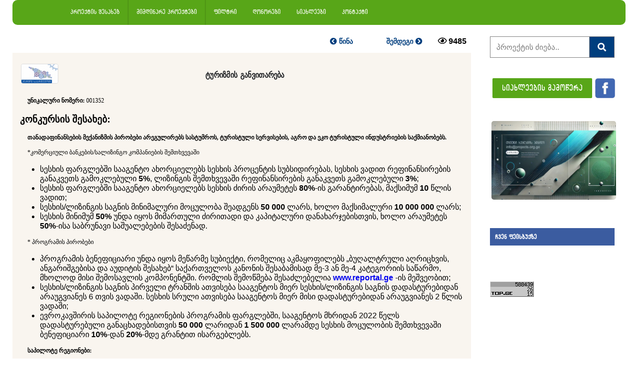

--- FILE ---
content_type: text/html; charset=UTF-8
request_url: https://projects.org.ge/view_grant.php?id=1352
body_size: 15864
content:

<link rel="icon" href="img/arr.png">

<link rel="stylesheet" href="https://cdnjs.cloudflare.com/ajax/libs/font-awesome/4.7.0/css/font-awesome.min.css">
<link rel="stylesheet" href="fonts/bpg-nostalgia-master/css/bpg-nostalgia.min.css">
 <link rel="stylesheet" href="fonts/dejavu-sans-condensed-master/css/dejavu-sans-condensed.min.css">


<link rel="stylesheet" href="font/css/alk-rounded-mtav-med.min.css">
<link rel="stylesheet" href="font/1/css/archyedt-bold.min.css">

<div id="fb-root"></div>
<script async defer crossorigin="anonymous" src="https://connect.facebook.net/ka_GE/sdk.js#xfbml=1&version=v9.0&appId=586346128554260&autoLogAppEvents=1" nonce="VJtMbeUR"></script>

   	

<!doctype html>
<html xmlns="http://www.w3.org/1999/xhtml"
      xmlns:fb="http://ogp.me/ns/fb#">
<head><title> ტურიზმის განვითარება  </title>



<meta charset="UTF-8">
<meta name="description" content="თანადაფინანსების მექანიზმის პირობები არეგულირებს სასტუმროს, ტურისტული სერვისების, აგრო და ეკო ტურისტული ინდუსტრიების საქმიანობებს.">
  <meta name="keywords" content="ტურიზმის განვითარება">
  <meta name="viewport" content="width=device-width, initial-scale=1">
<link href="stylea.css?v=85" rel="stylesheet" type="text/css">

<meta property="fb:app_id"        	content="586346128554260" />
<meta property="fb:admins"        	content="297254141227597" />
<meta property="og:url"          	content="https://www.projects.org.ge/view_grant.php?id=1352" />
  <meta property="og:type"          content="website" />
  <meta property="og:title"         content="ტურიზმის განვითარება" />
  <meta property="og:description"   content="წყარო: აწარმოე საქართველოში" />
  <meta property='og:image'       	content='https://www.projects.org.ge/img/adv/59edb61d53ce8.jpg' />

	<!-- <script async src="https://pagead2.googlesyndication.com/pagead/js/adsbygoogle.js?client=ca-pub-6369331211125049"
     crossorigin="anonymous"></script> -->

</head>
<body>

 
	 
         <link rel="stylesheet" href="https://use.fontawesome.com/releases/v5.8.1/css/all.css" integrity="sha384-50oBUHEmvpQ+1lW4y57PTFmhCaXp0ML5d60M1M7uH2+nqUivzIebhndOJK28anvf" crossorigin="anonymous">
<div class="navbar1">
<span class="no"  ><a href="about.php" > <i class=""></i> პროექტის შესახებ </a></span>
<span class="colormenu"><a href="index.php" > <i class=""></i> მიმდინარე პროექტები</a></span>
<!-- <span class="no"  ><a href="startup.php"  >  <i class=" "></i> სტარტაპი </a></span> -->
<span class="no"><a href="filter.php"> <i class=""></i> ფილტრი </a>	</span>
<span class="no"><a href="donors.php"> <i class=""></i> დონორები </a>	</span>
<span class="no"  ><a href="news.php"  >  <i class=""></i> სიახლეები</a></span>
<!--<span class="no"><a href="clip.php">  <i class=""></i> ვიდეოები </a></span>-->
<span class="no" ><a href="contacts.php">  <i class=""></i> კონტაქტი </a></span>
 
           
                 
                  
                    
                    
              
          
<!--  <div class="subnav">
    <button class="subnavbtn"> ფილტრი <i class="fa fa-caret-down"> </i></button>
    <div class="subnav-content">
      
      <a href="regions.php"> რეგიონების მიხედვით</a>
      <a href="direct.php"> სფეროების მიხედვით</a>
      <a href="view_leftmenu.php"> გაფართოებული ძებნა</a>
    </div>
  </div>  -->
  	
   	</div>     
<!-- Simulate a smartphone / tablet -->
<div class="mobile-container">
<!-- Top Navigation Menu -->
<div class="topnav">
  <a href="#home" class="active">ნავიგატორი</a>
  <div id="myLinks">
<a href="about.php" > <i class=""></i> პროექტის შესახებ </a>
<a href="index.php" > <i class=""></i> მიმდინარე პროექტები</a>
<a href="startup.php"  >  <i class=" "></i> სტარტაპი </a>
<a href="filter.php"> <i class=""></i> ფილტრი </a>
<a href="regions.php" > <i class=""></i> რეგიონების მიხედვით</a>
<a href="direct.php" > <i class=""></i> სფეროების მიხედვით</a>
<a href="donors.php" > <i class=""></i> დონორები </a>
<a href="news.php" >  <i class=""></i> სიახლეები</a>
<!--<a href="clip.php">  <i class=""></i> ვიდეოები </a>-->
<a href="contacts.php">  <i class=""></i> კონტაქტი </a>
  </div>
  <a href="javascript:void(0);" class="icon" onclick="myFunction()">
    <i class="fa fa-bars"></i>
  </a>
</div>
<!-- End smartphone / tablet look -->
</div>

<script>
function myFunction() {
  var x = document.getElementById("myLinks");
  if (x.style.display === "block") {
    x.style.display = "none";
  } else {
    x.style.display = "block";
  }
}
</script>
 <link href='https://fonts.googleapis.com/css?family=Oswald:600' rel='stylesheet' type='text/css'>

             
            <!-- marcxena menius damakavshirebeli-->
				
            
        	            <div class="row">
  <div class="side">
           
        	  	  <table width="320px"  cellspacing="2" cellpadding="2" align="right">
  <tbody>
    <tr>
      <th scope="col" id="projectchange" width="40%"> <div >
  <a href="view_grantprev.php?id=1351" > <i class="fas fa-chevron-circle-left"></i> წინა </a></div></th>
     
   <th scope="col" id="projectchange"  width="40%"> <div > <a href="view_grant.php?id=1353"> შემდეგი <i class="fas fa-chevron-circle-right"></i>
</a></div> </th>
   
		<th width="25%"><i class="far fa-eye"></i>   9485</th>
    </tr>
    
  </tbody>
</table>

	  	  
	  	 <br>
        <br>
         
  <div class="fakeimg" id='fakeimg'>
      <table   width="95%" border='0'>
         
		 <tr><td class='lesson_image' ><img src="img/img/59edb61d53ce8.jpg"  width='75'  class='imgadv' ></td>
         <td class="grant_title">
		<b>ტურიზმის განვითარება</b>
  
    	 </td>
         </tr>  
         </table>
     
       
      <p><b>უნიკალური ნომერი: </b>001352</p>
      <p class='cat_link'><h3><strong>კონკურსის შესახებ:</strong></h3>

<p> </p>

<p><strong>თანადაფინანსების მექანიზმის პირობები არეგულირებს სასტუმროს, ტურისტული სერვისების, აგრო და ეკო ტურისტული ინდუსტრიების საქმიანობებს.</strong></p>

<p>*კომერციული ბანკების/სალიზინგო კომპანიების შემთხვევაში</p>

<ul>
	<li>სესხის ფარგლებში სააგენტო ახორციელებს სესხის პროცენტის სუბსიდირებას, სესხის  ვადით რეფინანსირების განაკვეთს გამოკლებული <strong>5%</strong>, ლიზინგის შემთხვევაში რეფინანსირების განაკვეთს გამოკლებული <strong>3%</strong>;</li>
	<li>სესხის ფარგლებში სააგენტო ახორციელებს სესხის ძირის არაუმეტეს <strong>80%</strong>-ის გარანტირებას, მაქსიმუმ <strong>10</strong> წლის ვადით;</li>
	<li>სესხის/ლიზინგის საგნის მინიმალური მოცულობა შეადგენს <strong>50 000</strong> ლარს, ხოლო მაქსიმალური <strong>10 000 000</strong> ლარს;</li>
	<li>სესხის მინიმუმ <strong>50%</strong> უნდა იყოს მიმართული ძირითადი და კაპიტალური დანახარჯებისთვის, ხოლო არაუმეტეს <strong>50%</strong>-ისა საბრუნავი საშუალებების შესაძენად.</li>
</ul>

<p>* პროგრამის პირობები</p>

<ul>
	<li>პროგრამის ბენეფიციარი უნდა იყოს მეწარმე სუბიექტი, რომელიც აკმაყოფილებს &bdquo;ბუღალტრული აღრიცხვის, ანგარიშგებისა და აუდიტის შესახებ&ldquo; საქართველოს კანონის შესაბამისად მე-3 ან მე-4 კატეგორიის საწარმო, მხოლოდ მისი შემოსავლის კომპონენტში. რომლის შემოწმება შესაძლებელია <a href="http://www.reportal.ge/" target="_blank"><strong>www.reportal.ge</strong></a> -ის მეშვეობით;</li>
	<li>სესხის/ლიზინგის საგნის პირველი ტრანშის ათვისება სააგენტოს მიერ სესხის/ლიზინგის საგნის დადასტურებიდან  არაუგვიანეს 6 თვის ვადაში. სესხის სრული ათვისება სააგენტოს მიერ მისი დადასტურებიდან არაუგვიანეს 2 წლის ვადაში;</li>
	<li>ევროკავშირის საპილოტე რეგიონების პროგრამის ფარგლებში, სააგენტოს მხრიდან 2022 წელს დადასტურებული განაცხადებისთვის <strong>50 000</strong> ლარიდან <strong>1 500 000</strong> ლარამდე სესხის მოცულობის შემთხვევაში ბენეფიციარი <strong>10%</strong>-დან <strong>20%</strong>-მდე გრანტით ისარგებლებს.</li>
</ul>

<p><strong>საპილოტე რეგიონები:</strong></p>

<ul>
	<li>იმერეთი;</li>
	<li>გურია;</li>
	<li>კახეთი;</li>
	<li>რაჭა-ლეჩხუმი და ქვემო სვანეთი.</li>
</ul>

<p> </p>

<p><strong>01.09.2021-დან პროგრამის ფარგლებში აიკრძალა შვილობილი/მშობელი კომპანიის პროგრამაში მონაწილეობის შესაძლებლობა, თუ მათ მიერ აღებული სესხების ჯამური მოცულობა აღემატება 10 მლნ ლარს. ამასთან, აკრძალვა ვრცელდება კლასიფიკატორის (NACE 2) შესაბამისად მხოლოდ ერთსა და იმავე განყოფილებაში მყოფ კომპანიებზე (პროგრამის მიზნებისათვის შვილობილად განიმარტება მეწარმე სუბიექტი, რომელშიც პროგრამის ბენეფიციარი ფლობს წილის 50 ან 50-ზე მეტ პროცენტს).</strong></p>

<p><strong>სასტუმრო/ბალნეოლოგიური კურორტების ინდუსტრია:</strong></p>

<ul>
	<li><strong>პროგრამის პირობები:</strong>

	<ul>
		<li>სასტუმროს უნდა ჰქონდეს არანაკლებ 10<strong> </strong>ნომერი და უნდა აკმაყოფილებდეს <strong><a href="https://www.enterprisegeorgia.gov.ge/files/1/%E1%83%92%E1%83%90%E1%83%AC%E1%83%94%E1%83%A0%E1%83%98%E1%83%9A%E1%83%98%20%E1%83%99%E1%83%A0%E1%83%98%E1%83%A2%E1%83%94%E1%83%A0%E1%83%98%E1%83%A3%E1%83%9B%E1%83%94%E1%83%91%E1%83%98%20-%20%E1%83%A1%E1%83%90%E1%83%A1%E1%83%A2%E1%83%A3%E1%83%9B%E1%83%A0%E1%83%9D.4.pdf">გაწერილ კრიტერიუმებს;</a></strong></li>
		<li>ბალნეოლოგიური კურორტების გეოგრაფიული ლოკაცია - ასპინძა, ვარძია, ზეკარი, თორღვას აბანო, ლაშიჭალა, ლებარდე, მენჯი, მუაში, ნასაკირალი, ნუნისი, სულორი, სქური, უწერა, უჯარმა, ფასანაური, შოვი, ცაიში, წყალტუბო, აბასთუმანი, ახტალა;</li>
	</ul>
	</li>
	<li><strong>საერთაშორისო ბრენდი*</strong>
	<ul>
		<li>საერთაშორის ბრენდის გამოყენების შესაბამისი ხელშეკრულებით გათვალისწინებული გადახდილი თანხის ანაზღაურება  - 36 თვის განმავლობაში, ჯამურად არაუმეტეს 600,000 ლარისა, წლის განმავლობაში არაუმეტეს 300 000 ლარისა;</li>
		<li>ხელმისაწვდომია, როგორც სესხის/ლიზინგის კომპონენტით სარგებლობისას, ისე დამოუკიდებლად.</li>
	</ul>
	</li>
</ul>

<p><strong>ეკო და აგრო ტურისტული ინდუსტრია:</strong></p>

<p><strong>* აგრო-ტურისტული ობიექტები</strong></p>

<p>ფერმერული მეურნეობა, რომელიც განკუთვნილია ტურისტის მისაღებად და საკუთარი წარმოებული პროდუქტის გამოყენებით სტუმარს სთავაზობს ჩამოთვლილთაგან მინიმუმ ერთ მომსახურებას:</p>

<ul>
	<li>კვებითი მომსახურება</li>
	<li>განთავსება</li>
	<li>საგანმანათლებლო, შემეცნებითი, გასართობი, რეკრეაციული აქტივობები.</li>
</ul>

<p>მეურნეობის აგრო ტურისტულად მიჩნევისათვის აუცილებელია, მისი განმახორციელებელი პირი აკმაყოფილებდეს ყველა ქვემოთ ჩამოთვლილ პირობას :</p>

<ul>
	<li> საკუთრების ან მართლზომიერი სარგებლობის უფლებით უნდა ფლობდეს ფერმერულ მეურნეობას;</li>
	<li>სურსათის/ცხოველის საკვების უვნებლობის, ვეტერინარიისა და მცენარეთა დაცვის კოდექსით განსაზღვრული მოთხოვნების შესაბამისად, რეგისტრირებული უნდა იყოს ბიზნესოპერატორად;</li>
	<li>რეგისტრირებული უნდა იყოს საქართველოს გარემოს დაცვისა და სოფლის მეურნეობის სამინისტროს ფერმათა/ფერმერთა რეესტრში.</li>
</ul>

<p> </p>

<p>*<strong>ეკო-ტურისტული ობიექტები</strong></p>

<p>ტურისტული ობიექტი, რომელიც გარემოზე ზეგავლენის მინიმიზაციით და ცოცხალი კულტურის შენარჩუნებით სტუმარს სთავაზობს ჩამოთვლილთაგან მინიმუმ ერთ მომსახურებას:</p>

<ul>
	<li>რეგიონისთვის სახასიათო არსებულ შენობა-ნაგებობის შემთხვევაში, განთავსების საშუალებების მოწყობა (10 ნომრამდე);</li>
	<li>ტრადიციული რეწვის საგანმანათლებლო სახელოსნო;</li>
	<li>არამოტორიზებული ტიპის გადაადგილების საშუალების გაქირავების სერვისი.</li>
</ul>

<p><strong>ტურისტული სერვისების ინდუსტრია:</strong></p>

<ul>
	<li><strong>პროგრამის პირობები:</strong></li>
</ul>

<p><strong>ტურისტული სერვისები </strong>&minus; თემატური პარკების და სათავგადასავლო ტურიზმის მიმართულება, რომელიც ხორციელდება <a href="https://www.enterprisegeorgia.gov.ge/files/1/%E1%83%93%E1%83%90%E1%83%9C%E1%83%90%E1%83%A0%E1%83%97%E1%83%98%205.pdf">დანართ N 5</a>-ის შესაბამისად განსაზღვრული სავალდებულო პირობებით და რომლის ფარგლებშიც დამატებით საქმიანობად შეიძლება განისაზღვროს ზემოაღნიშნულ დანართში მოცემული ეკონომიკური საქმიანობების ჩამონათვალი.</p>

<ul>
	<li><strong>თემატური პარკები</strong> &minus; გარკვეული თემატიკით შექმნილი გასართობი პარკების სახეობა, რომელიც მოიცავს ეთნო/ეთნოგრაფიულ პარკსა და ვეიკ პარკს (Wake park):</li>
</ul>

<p>&minus; ეთნო/ეთნოგრაფიული პარკი &minus; ხელოვნურად შექმნილი ავთენტური დასახლების იმიტაცია, დამახასიათებელი არქიტექტურითა და ინფრასტრუქტურით, რომელიც წარმოაჩენს გარკვეული ეთნიკური ჯგუფის ქვემოთ მოცემული ცხოვრების სტილისა და ეთნოგრაფიული მახასიათებლებიდან ერთ-ერთს მაინც: ცხოვრების წესი, სამზარეულო, რელიგია, ტრადიციული სამოსი;</p>

<p>&minus; ვეიკ პარკი (Wake park) &minus; წყლის თხილამურებით/წყლის დაფით სრიალისთვის, სერფინგისა და სხვა სათავგადასავლო წყლის აქტივობებისთვის შექმნილი, არანაკლებ 3 (სამი) ჰექტარის ფართობზე განთავსებული პარკი, რომელიც დამატებით უნდა მოიცავდეს ისეთ სერვისებს, როგორიცაა: კვების ობიექტი ან/და საწყლოსნო სპორტის სახეობების ინვენტარის მაღაზია ან/და სპორტსკოლა და ა. შ.;</p>

<ul>
	<li><strong>სათავგადასავლო ტურიზმი</strong> &minus; ტურიზმის სახეობა, რომელიც მსოფლიო ტურიზმის ორგანიზაციის (UNWTO) განმარტებით, ჩამოთვლილი სამი ელემენტიდან მოიცავს, სულ მცირე, ორ ელემენტს: ფიზიკურ აქტივობას, ბუნებრივ გარემოში/ბუნებაში ყოფნასა და კულტურულ ელემენტს. აღნიშნული მოიცავს: სახმელეთო ტურიზმის სახეობებს, საწყლოსნო ტურიზმის სახეობებს, საჰაერო ტურიზმის სახეობებს;</li>
</ul>

<p> </p>

<hr />
<p> </p>

<p><strong>წყარო: <a href="https://www.enterprisegeorgia.gov.ge/ka/Business-Development/%E1%83%A2%E1%83%A3%E1%83%A0%E1%83%98%E1%83%96%E1%83%9B%E1%83%98%E1%83%A1-%E1%83%92%E1%83%90%E1%83%9C%E1%83%95%E1%83%98%E1%83%97%E1%83%90%E1%83%A0%E1%83%94%E1%83%91%E1%83%90" target="_blank">აწარმოე საქართველოში</a></strong></p>

<p> </p>

<hr /> </p>
      <p class="cat_link"> <span style="display: none"> <a href="files/" target="_blank"> 
       <img src="img/zip.png" height="25px"></a></span></p>
       
      

      
 <p class='cat_link'><b >რეგიონი: </b> <a href="https://projects.org.ge/newgrants.php?cat=6"><b> გურია;</b> </a><a href="https://projects.org.ge/newgrants.php?cat=7"><b> იმერეთი;</b> </a><a href="https://projects.org.ge/newgrants.php?cat=8"><b> კახეთი;</b> </a><a href="https://projects.org.ge/newgrants.php?cat=a"><b> რაჭა-ლეჩხუმისა და ქვემო
სვანეთი;</b> </a> 
    							
    							
     							</p>
     							
     							
     	<!-- პროექტიდან მიმართულების გამოყოფა, ლინკად გადაქცევა -->						
<p class='cat_link'><b>პროექტის მიმართულება: </b><a href="https://projects.org.ge/directview.php?dir=u"><b> ტურიზმი; </b> </a> </p>
     
     
     
      
      <p ><b><span style="background-color:chartreuse; color:darkblue;"></span> <span class="cat_link">დამატებულია:</span> </b><span style="color:" ><b>10-02-2023 </b></span></p>
      
      
      <p  ><span class="cat_link"><b>განაცხადის წარდგენის ბოლო ვადა:</span></b> <span style="color: ; display:none;" > <b> 28-02-2050 </span>მიმდინარე</b></p>
   <p ><b>   
      <span class="cat_link">განცხადების წარდგენამდე დარჩენილია:</span><span style="color:";> 8807 დღე;</b></p>
     
     
     
                     
      <!--                
             <p class='cat_link'><b >სექტორი: </b> <a href="sectors.php?sec="><b> სხვა;</b> </a> 
     			-->				</p>           
                        
                         
                          
                           
                            
        <!--                     
                               <p><img src="temp/test.png" /><hr/></p>     --> <hr/>               
<img src="https://chart.googleapis.com/chart?chs=100x100&cht=qr&chl=https%3A%2F%2Fwww.projects.org.ge/view_grant.php?id=1352&choe=UTF-8"  />
	  </br></br>
				
 
            
      <!--  ფეისბუქზე გაზიარების კოდი  -->
			
				
		
				<div class="fb-share-button" data-href="https://projects.org.ge/view_grant.php?id=1352" data-layout="button_count" data-size="small"><a target="_blank" href="https://www.facebook.com/sharer/sharer.php?u=https%3A%2F%2Fprojects.org.ge%2Fview_grant.php%3Fid%3D1352&amp;src=sdkpreparse" class="fb-xfbml-parse-ignore">გაზიარება</a></div></br></br>
				<!--			
<div   align="center" >
<form class="appreq" action="capp.php?id=1352" method="post" ><button>  საგრანტო აპლიკაციის/</br>ბიზნეს გეგმის მომზადება </button></form>
</div>	
			
		-->	
				
				</div>
					  <table class="imagnews" > <tr ><th id='mininews'>
        <a href="view_grant.php?id=1365"
        <div id="news_text"'>
         <table><tr  align="center"><td> <p > <img class="" src="img/img/ug.jpg" style="width:50%; max-width: 220px;" > </p></td></tr></table>
        
        <p class="minidate">15-02-2023</p>
     <p align="center"  style="width:90%; max-width: 220px;font-family: 'DejaVu Sans Condensed'"> <b>სასწავლო გრანტი სტარტაპებისათვის</b></p>
      
      
		  </div></a>
          
          </th><th id='mininews'> 
           <a href="view_grant.php?id=1642"
        <div class=''>
         <table><tr  align="center"><td> <p > <img class="" src="img/img/logo-expertise-france-fond-blanc-1024x478.png" style="width:50%; max-width: 220px;" > </p></td></tr></table>
        
        <p class="minidate">09-01-2024</p>
     <p align="center"  style="width:90%; max-width: 220px;font-family: 'DejaVu Sans Condensed'"> <b>1 წუთიანი ფილმების კონკურსი</b></p>
      
      
		  </div></a>
          
          </th><th id='mininews'>
           <a href="view_grant.php?id=1665"
        <div class=''>
         <table><tr  align="center"><td> <p > <img class="" src="img/img/rda-og-img.jpg" style="width:50%; max-width: 220px;" > </p></td></tr></table>
        
        <p class="minidate">06-02-2024</p>
     <p align="center"  style="width:90%; max-width: 220px;font-family: 'DejaVu Sans Condensed'"> <b>შეღავათიანი აგროკრედიტი</b></p>
      
      
		  </div></a>
          
          </th><th id='mininews'>
           <a href="view_grant.php?id=1065"
        <div class=''>
         <table><tr  align="center"><td> <p > <img class="" src="img/img/channels4_profile.jpg" style="width:50%; max-width: 220px;" > </p></td></tr></table>
        
        <p class="minidate">23-01-2022</p>
     <p align="center"  style="width:90%; max-width: 220px;font-family: 'DejaVu Sans Condensed'"> <b>შარქ თენქ საქართველო</b></p>
      
      
		  </div></a></th></tr></table>
		  
		  
		  
		  
		  
		  
		  
	  <!--  "სხვა პოსტების" მობილურის ვერსიის კოდები -->
	  <table width="95%"  cellspacing="2" cellpadding="2"  class="imagnewsmin" >
  <tbody>
   
   
   
    <tr align="center" >
      <th id='mininews' style="border-bottom: 2px solid grey;" >
           <a href="view_grant.php?id=1065"
        <div  class=''>
          <p > <img class="" src="img/img/channels4_profile.jpg" style="width:50%;  " > </p>
        
        <p class="minidate">23-01-2022</p>
     <p align="center"  style="width:90%; max-width: 220px;"> <b>შარქ თენქ საქართველო</b></p>
    </tr>
    
    
    
    
    <tr align="center" >
      <th id='mininews' style="border-bottom: 2px solid grey;">
           <a href="view_grant.php?id=1365"
        <div  class=''>
          <p > <img class="" src="img/img/ug.jpg" style="width:50%; " > </p>
        
        <p class="minidate">15-02-2023</p>
     <p align="center"  style="width:90%; max-width: 220px;"> <b>სასწავლო გრანტი სტარტაპებისათვის</b></p>
    </tr>
    
    
    
    
    <tr align="center" >
      <th id='mininews' style="border-bottom: 2px solid grey;">
           <a href="view_grant.php?id=1642"
        <div class=''>
          <p > <img class="" src="img/img/logo-expertise-france-fond-blanc-1024x478.png" style="width:50%; " > </p>
        
        <p class="minidate">09-01-2024</p>
     <p align="center"  style="width:90%; max-width: 220px;"> <b>1 წუთიანი ფილმების კონკურსი</b></p>
    </tr>
    
    
    
    <tr align="center" >
     <th id='mininews' style="border-bottom: 2px solid grey;">
           <a href="view_grant.php?id=1665"
        <div class=''>
         <p > <img class="" src="img/img/rda-og-img.jpg" style="width:50%; " > </p>
        
        <p class="minidate">06-02-2024</p>
     <p align="center"  style="width:90%; max-width: 220px;"> <b>შეღავათიანი აგროკრედიტი</b></p>
    </tr>
  </tbody>
</table>				   

      
  
	</div>      
      
      
              <div class="main"> 
 <table class="ads_table_part" ><tr><td>
  <form method="post" class="examplea"  action="view_search.php" style="max-width:250px">
 <input type="text" placeholder="პროექტის ძიება.." name="search" autocomplete="off" >
 <button type="submit" ><i class="fa fa-search"></i></button>
 
 </form>
 </br>
<table>
 
    <tr>
      <td class="fontgeo" ><a href="sub.php" target=_blank class='subclik' > სიახლეების გამოწერა <span style="color: ;"></span> </a></td>
       <td> <a href="https://www.facebook.com/ProjectsGeorgia/"><img src="img/facebook.png" height="40px"></a></td>
 	</tr>
  
</table>
	  </br></br>
  
				<style>
 #myDIV5 {
  width: 252px;
  height: 156px;
  background: red;
  animation: mymove 10s infinite;
}

@keyframes mymove {
  from {background-color:white;}
  to {background-color:#92FF9E;}
}
 </style><div style= align: center;>
 
	<div style= align: center;>
		  <table class="ads_table_big" id=""  >
		  <tr><td>
	  <a href="" target="_blank"><img src="img/Adv projects org ge.png" class='adsc'  ></a></td></tr>
		  </table>
	</div></br>
 <!-- <div style= align: center;>
		  <table class="ads_table_big" id="myDIV5" >
		  <tr><td> 
	  <a href="afterads.php?ads=www.projects.org.ge" target="_blank"><img src="img/white.png" class='adsc'  ></a></td></tr>
		  </table>
		</div>

<div style= align: center;>
		  <table class="ads_table_big" >
		  <tr><td><br><br>
	  <a href="afterads.php?ads=projects.org.ge/cappa.php" target="_blank"><img src="img/pcs.png" class='adsc'  ></a></td></tr>
		  </table>
		</div>
	  
<div style= align: center;>
		  <table class="ads_table_big" >
		  <tr><td><br><br>
	  <a href="afterads.php?ads=projects.org.ge/capp.php" target="_blank"><img src="img/adv1.jpg" class='adsc'  ></a></td></tr>
		  </table>
		</div>
		--> 

		
		
</div>

					</div>
				
 
 </br></br>
  
	

<div class="fontgeo" style="color:white; padding: 10px; background-color:#3B5CA0; width: 250px; font-size: 12px; " ><b> <a href="https://www.facebook.com/ProjectsGeorgia/">ჩვენ ფეისბუქზე</a> </b></div>
<div class="fb-page"
  data-href="https://www.facebook.com/ProjectsGeorgia" 
  data-width="250"
  data-hide-cover="false"
  data-show-facepile="true"></div>

</br></br></br></br>
    
    
<br>


<div id="top-ge-counter-container" data-site-id="111462"></div>
<script async src="//counter.top.ge/counter.js"></script>
<!-- / END OF TOP.GE COUNTER CODE -->
</p>
      <br><br>
 </td></tr>
	  </table>
     
     
     
     <table><tr><td>
     	
<!--  	<div align=left width=250px><p><span style='color:red;font-size:16px;'><strong> პროექტებს ვადა გასდით </strong></span></p></div>	
<div class='float-grantlineend'>
	<a href='view_grant.php?id=1750' class='grant_title'>
		 <p><span style='color:red; font-size:12px;font-family:DejaVu Sans Condensed;'>   <strong> ფინანსებისა და ტექნოლოგიების გადაცემის ცენტრი კლიმატის ცვლილებისთვის (Fintecc) – ევროკავშირი კლიმატისთვის ფანჯარა </strong></span>	</p>
		 <table  ><tr><td>
		<p class='grantdate'> 
		
		<span style='font-size:14px;font-family:DejaVu Sans Condensed; color:gray' > <strong>ვადა:</strong> </span><b><span style='color: red ;font-size:14px;font-family:DejaVu Sans Condensed; ' >16-06-2026 </span> </b></br>
		</p>
		</td></tr></table>
		 </a>
         </div>
		 <div class='float-grantline'>
	<a href='view_grant.php?id=1750' class='grant_title'>
		 <table><tr><td><p><img src='img/adv/EU4Business.png' class='img' alt='EU4Business'></td><td>
         
		 ფინანსებისა და ტექნოლოგიების გადაცემის ცენტრი კლიმატის ცვლილებისთვის (Fintecc) – ევროკავშირი კლიმატისთვის ფანჯარა</br>
		</p></td></tr></table><table ><tr><td><p class='grant_desc'>პროექტის ფარგლებში მცირე და საშუალო მეწარმეებს შეუძლიათ დანერგონ ტექნოლოგიები განახლებადი ენერგიისთვის, წყლის ეფექტურობისთვის, ენერგოეფექტურობისთვის და მასალების ეფექტურობისთვის.</p></td></tr></table><table  ><tr><td>
		
		<p class='grantdate'> უნიკალური კოდი: <b>001750 </b></br>
		საიტზე დამატებულია:<b>15-04-2024   </b></br>
		განაცხადის წარდგენის საბოლოო ვადა: <b><span style='color: red ; display: none ;' >16-06-2026 </span> </b></br>
		 რეგიონები: <b></b></br>
		 სფერო: <strong></strong></br>
		</td></tr></table>
		 </a>
         </div>

		  	
<div class='float-grantlineend'>
	<a href='view_grant.php?id=1454' class='grant_title'>
		 <p><span style='color:red; font-size:12px;font-family:DejaVu Sans Condensed;'>   <strong> საგრანტო კონკურსი </strong></span>	</p>
		 <table  ><tr><td>
		<p class='grantdate'> 
		
		<span style='font-size:14px;font-family:DejaVu Sans Condensed; color:gray' > <strong>ვადა:</strong> </span><b><span style='color: red ;font-size:14px;font-family:DejaVu Sans Condensed; ' >15-12-2026 </span> </b></br>
		</p>
		</td></tr></table>
		 </a>
         </div>
		 <div class='float-grantline'>
	<a href='view_grant.php?id=1454' class='grant_title'>
		 <table><tr><td><p><img src='img/adv/UNAG-bl-Geo_-_Copy.jpg' class='img' alt='საქართველოს გაეროს ასოციაცია'></td><td>
         
		 საგრანტო კონკურსი</br>
		</p></td></tr></table><table ><tr><td><p class='grant_desc'>USAID-ის პროგრამა „ერთიანობა მრავალფეროვნებაშია“ (USAID Unity Through Diversity Program) იწყებს განაცხადების მიღებას საქართველოს ინტეგრაციის საგრანტო შესაძლებლობის ფარგლებში...</p></td></tr></table><table  ><tr><td>
		
		<p class='grantdate'> უნიკალური კოდი: <b>001454 </b></br>
		საიტზე დამატებულია:<b>11-05-2023   </b></br>
		განაცხადის წარდგენის საბოლოო ვადა: <b><span style='color: red ; display: none ;' >15-12-2026 </span> </b></br>
		 რეგიონები: <b></b></br>
		 სფერო: <strong></strong></br>
		</td></tr></table>
		 </a>
         </div>

		  	
<div class='float-grantlineend'>
	<a href='view_grant.php?id=1758' class='grant_title'>
		 <p><span style='color:red; font-size:12px;font-family:DejaVu Sans Condensed;'>   <strong> ჰორიზონტი ევროპას დაფინანსების შესაძლებლობები  </strong></span>	</p>
		 <table  ><tr><td>
		<p class='grantdate'> 
		
		<span style='font-size:14px;font-family:DejaVu Sans Condensed; color:gray' > <strong>ვადა:</strong> </span><b><span style='color: red ;font-size:14px;font-family:DejaVu Sans Condensed; ' >31-12-2027 </span> </b></br>
		</p>
		</td></tr></table>
		 </a>
         </div>
		 <div class='float-grantline'>
	<a href='view_grant.php?id=1758' class='grant_title'>
		 <table><tr><td><p><img src='img/adv/horizoneurope.png' class='img' alt='ჰორიზონტი ევროპა'></td><td>
         
		 ჰორიზონტი ევროპას დაფინანსების შესაძლებლობები </br>
		</p></td></tr></table><table ><tr><td><p class='grant_desc'>ჰორიზონტი ევროპა კვლევისა და ინოვაციების დარგში ევროკავშირის ძირითადი დაფინანსების პროგრამაა, რომლის ბიუჯეტი 95,5 მილიარდი ევროა.</p></td></tr></table><table  ><tr><td>
		
		<p class='grantdate'> უნიკალური კოდი: <b>001758 </b></br>
		საიტზე დამატებულია:<b>23-04-2024   </b></br>
		განაცხადის წარდგენის საბოლოო ვადა: <b><span style='color: red ; display: none ;' >31-12-2027 </span> </b></br>
		 რეგიონები: <b></b></br>
		 სფერო: <strong></strong></br>
		</td></tr></table>
		 </a>
         </div>

		  	
<div class='float-grantlineend'>
	<a href='view_grant.php?id=1794' class='grant_title'>
		 <p><span style='color:red; font-size:12px;font-family:DejaVu Sans Condensed;'>   <strong> Travel Grants for Civil Society Organizations (CSOs) </strong></span>	</p>
		 <table  ><tr><td>
		<p class='grantdate'> 
		
		<span style='font-size:14px;font-family:DejaVu Sans Condensed; color:gray' > <strong>ვადა:</strong> </span><b><span style='color: red ;font-size:14px;font-family:DejaVu Sans Condensed; ' >28-02-2050 </span> მიმდინარე</b></br>
		</p>
		</td></tr></table>
		 </a>
         </div>
		 <div class='float-grantline'>
	<a href='view_grant.php?id=1794' class='grant_title'>
		 <table><tr><td><p><img src='img/adv/1720092673.png' class='img' alt='German Marshall Fund '></td><td>
         
		 Travel Grants for Civil Society Organizations (CSOs)</br>
		</p></td></tr></table><table ><tr><td><p class='grant_desc'>The Transatlantic Foundation (TF), in cooperation with the Black Sea Trust for Regional Cooperation program of the German Marshall Fund of the United States, is launching a dedicated call for proposal</p></td></tr></table><table  ><tr><td>
		
		<p class='grantdate'> უნიკალური კოდი: <b>001794 </b></br>
		საიტზე დამატებულია:<b>04-07-2024   </b></br>
		განაცხადის წარდგენის საბოლოო ვადა: <b><span style='color: red ; display: none ;' >28-02-2050 </span> მიმდინარე</b></br>
		 რეგიონები: <b></b></br>
		 სფერო: <strong></strong></br>
		</td></tr></table>
		 </a>
         </div>

		  	
<div class='float-grantlineend'>
	<a href='view_grant.php?id=1298' class='grant_title'>
		 <p><span style='color:red; font-size:12px;font-family:DejaVu Sans Condensed;'>   <strong> Small Grants </strong></span>	</p>
		 <table  ><tr><td>
		<p class='grantdate'> 
		
		<span style='font-size:14px;font-family:DejaVu Sans Condensed; color:gray' > <strong>ვადა:</strong> </span><b><span style='color: red ;font-size:14px;font-family:DejaVu Sans Condensed; ' >28-02-2050 </span> მიმდინარე</b></br>
		</p>
		</td></tr></table>
		 </a>
         </div>
		 <div class='float-grantline'>
	<a href='view_grant.php?id=1298' class='grant_title'>
		 <table><tr><td><p><img src='img/adv/1671098985.gif' class='img' alt='Friends of Academic Research in Georgia'></td><td>
         
		 Small Grants</br>
		</p></td></tr></table><table ><tr><td><p class='grant_desc'>FaRiG is pleased to be able to offer small grants towards expenses incurred by Georgian scholars attending academic conferences, symposia, colloquia and other such international events.</p></td></tr></table><table  ><tr><td>
		
		<p class='grantdate'> უნიკალური კოდი: <b>001298 </b></br>
		საიტზე დამატებულია:<b>15-12-2022   </b></br>
		განაცხადის წარდგენის საბოლოო ვადა: <b><span style='color: red ; display: none ;' >28-02-2050 </span> მიმდინარე</b></br>
		 რეგიონები: <b>მთელი საქართველოს მასშტაბით;</b></br>
		 სფერო: <strong>განათლება, მეცნიერება, ტრეინინგი;</strong></br>
		</td></tr></table>
		 </a>
         </div>

		  	
<div class='float-grantlineend'>
	<a href='view_grant.php?id=1306' class='grant_title'>
		 <p><span style='color:red; font-size:12px;font-family:DejaVu Sans Condensed;'>   <strong> სასოფლო-სამეურნეო კოოპერატივებისათვის კენკროვანი კულტურების შესანახი მაცივრების თანადაფინანსების სახელმწიფო პროგრამა </strong></span>	</p>
		 <table  ><tr><td>
		<p class='grantdate'> 
		
		<span style='font-size:14px;font-family:DejaVu Sans Condensed; color:gray' > <strong>ვადა:</strong> </span><b><span style='color: red ;font-size:14px;font-family:DejaVu Sans Condensed; ' >28-02-2050 </span> მიმდინარე</b></br>
		</p>
		</td></tr></table>
		 </a>
         </div>
		 <div class='float-grantline'>
	<a href='view_grant.php?id=1306' class='grant_title'>
		 <table><tr><td><p><img src='img/adv/rda-og-img.jpg' class='img' alt='სოფლის განვითარების სააგენტო'></td><td>
         
		 სასოფლო-სამეურნეო კოოპერატივებისათვის კენკროვანი კულტურების შესანახი მაცივრების თანადაფინანსების სახელმწიფო პროგრამა</br>
		</p></td></tr></table><table ><tr><td><p class='grant_desc'>თუ წარმოადაგენთ სასოფლო-სამეურნეო კოოპერატივს და გაქვთ მონაწილეობა მიღებული პროგრამაში ,,დანერგე მომავალი", კენკროვანი კულტურების თანადაფინანსების ქვეკომპონენტში, შესაძლებლობა გაქვთ თანადაფინანსება...</p></td></tr></table><table  ><tr><td>
		
		<p class='grantdate'> უნიკალური კოდი: <b>001306 </b></br>
		საიტზე დამატებულია:<b>23-12-2022   </b></br>
		განაცხადის წარდგენის საბოლოო ვადა: <b><span style='color: red ; display: none ;' >28-02-2050 </span> მიმდინარე</b></br>
		 რეგიონები: <b>მთელი საქართველოს მასშტაბით;</b></br>
		 სფერო: <strong>აგრო, სასამელი და საკვები პროდუქტები;</strong></br>
		</td></tr></table>
		 </a>
         </div>

		  	
<div class='float-grantlineend'>
	<a href='view_grant.php?id=1819' class='grant_title'>
		 <p><span style='color:red; font-size:12px;font-family:DejaVu Sans Condensed;'>   <strong> თანადაფინანსების პროექტი მცირე და საშუალო საწარმოებისთვის </strong></span>	</p>
		 <table  ><tr><td>
		<p class='grantdate'> 
		
		<span style='font-size:14px;font-family:DejaVu Sans Condensed; color:gray' > <strong>ვადა:</strong> </span><b><span style='color: red ;font-size:14px;font-family:DejaVu Sans Condensed; ' >28-02-2050 </span> მიმდინარე</b></br>
		</p>
		</td></tr></table>
		 </a>
         </div>
		 <div class='float-grantline'>
	<a href='view_grant.php?id=1819' class='grant_title'>
		 <table><tr><td><p><img src='img/adv/59edb61d53ce8.jpg' class='img' alt='აწარმოე საქართველოში'></td><td>
         
		 თანადაფინანსების პროექტი მცირე და საშუალო საწარმოებისთვის</br>
		</p></td></tr></table><table ><tr><td><p class='grant_desc'>თუ ხართ აქტიური მეწარმე და ფიქრობთ, რომ თქვენი ბიზნესის უკეთსამართავად მარკეტინგული მომსახურებები გჭირდებათ, მაშინ ესშესაძლებლობა დაგაინტერესებთ</p></td></tr></table><table  ><tr><td>
		
		<p class='grantdate'> უნიკალური კოდი: <b>001819 </b></br>
		საიტზე დამატებულია:<b>04-09-2024   </b></br>
		განაცხადის წარდგენის საბოლოო ვადა: <b><span style='color: red ; display: none ;' >28-02-2050 </span> მიმდინარე</b></br>
		 რეგიონები: <b></b></br>
		 სფერო: <strong></strong></br>
		</td></tr></table>
		 </a>
         </div>

		  	
<div class='float-grantlineend'>
	<a href='view_grant.php?id=1065' class='grant_title'>
		 <p><span style='color:red; font-size:12px;font-family:DejaVu Sans Condensed;'>   <strong> შარქ თენქ საქართველო </strong></span>	</p>
		 <table  ><tr><td>
		<p class='grantdate'> 
		
		<span style='font-size:14px;font-family:DejaVu Sans Condensed; color:gray' > <strong>ვადა:</strong> </span><b><span style='color: red ;font-size:14px;font-family:DejaVu Sans Condensed; ' >28-02-2050 </span> </b></br>
		</p>
		</td></tr></table>
		 </a>
         </div>
		 <div class='float-grantline'>
	<a href='view_grant.php?id=1065' class='grant_title'>
		 <table><tr><td><p><img src='img/adv/channels4_profile.jpg' class='img' alt='შარქ თენქ საქართველო'></td><td>
         
		 შარქ თენქ საქართველო</br>
		</p></td></tr></table><table ><tr><td><p class='grant_desc'>								პირველი არხი და სტენლი შოუ წარმოგიდგენთ ოთხი Emmy-ისა და სხვა მრავალი სატელევიზიო ჯილდოს მფლობელი SONY Pictures-ის პოპულარულ მეგაშოუს, რომლის მეშვეობითაც 250 მილიონი დოლარის ინვესტიცია განხორციელდა...</p></td></tr></table><table  ><tr><td>
		
		<p class='grantdate'> უნიკალური კოდი: <b>001065 </b></br>
		საიტზე დამატებულია:<b>23-01-2022   </b></br>
		განაცხადის წარდგენის საბოლოო ვადა: <b><span style='color: red ; display: none ;' >28-02-2050 </span> </b></br>
		 რეგიონები: <b>მთელი საქართველოს მასშტაბით;</b></br>
		 სფერო: <strong>ადამიანის უფლებები; სტარტაპი;</strong></br>
		</td></tr></table>
		 </a>
         </div>

		  	
<div class='float-grantlineend'>
	<a href='view_grant.php?id=1329' class='grant_title'>
		 <p><span style='color:red; font-size:12px;font-family:DejaVu Sans Condensed;'>   <strong> ღია კარის საგრანტო პროგრამა </strong></span>	</p>
		 <table  ><tr><td>
		<p class='grantdate'> 
		
		<span style='font-size:14px;font-family:DejaVu Sans Condensed; color:gray' > <strong>ვადა:</strong> </span><b><span style='color: red ;font-size:14px;font-family:DejaVu Sans Condensed; ' >28-02-2050 </span> მიმდინარე</b></br>
		</p>
		</td></tr></table>
		 </a>
         </div>
		 <div class='float-grantline'>
	<a href='view_grant.php?id=1329' class='grant_title'>
		 <table><tr><td><p><img src='img/adv/eurofond.png' class='img' alt='ევროპის ფონდი'></td><td>
         
		 ღია კარის საგრანტო პროგრამა</br>
		</p></td></tr></table><table ><tr><td><p class='grant_desc'>ღია კარის საგრანტო პროგრამა სამოქალაქო საზოგადოების ორგანიზაციებს საშუალებას აძლევს, გამოავლინონ საზოგადოების წინაშე არსებული მწვავე პრობლემები და მათი გადაჭრის ინოვაციური გზები.</p></td></tr></table><table  ><tr><td>
		
		<p class='grantdate'> უნიკალური კოდი: <b>001329 </b></br>
		საიტზე დამატებულია:<b>20-01-2023   </b></br>
		განაცხადის წარდგენის საბოლოო ვადა: <b><span style='color: red ; display: none ;' >28-02-2050 </span> მიმდინარე</b></br>
		 რეგიონები: <b></b></br>
		 სფერო: <strong></strong></br>
		</td></tr></table>
		 </a>
         </div>

		  	
<div class='float-grantlineend'>
	<a href='view_grant.php?id=1351' class='grant_title'>
		 <p><span style='color:red; font-size:12px;font-family:DejaVu Sans Condensed;'>   <strong> ბიზნეს უნივერსალი </strong></span>	</p>
		 <table  ><tr><td>
		<p class='grantdate'> 
		
		<span style='font-size:14px;font-family:DejaVu Sans Condensed; color:gray' > <strong>ვადა:</strong> </span><b><span style='color: red ;font-size:14px;font-family:DejaVu Sans Condensed; ' >28-02-2050 </span> მიმდინარე</b></br>
		</p>
		</td></tr></table>
		 </a>
         </div>
		 <div class='float-grantline'>
	<a href='view_grant.php?id=1351' class='grant_title'>
		 <table><tr><td><p><img src='img/adv/59edb61d53ce8.jpg' class='img' alt='აწარმოე საქართველოში'></td><td>
         
		 ბიზნეს უნივერსალი</br>
		</p></td></tr></table><table ><tr><td><p class='grant_desc'>პროგრამის მიზანია საქართველოში მეწარმეობის განვითარება, მეწარმე სუბიექტების მხარდაჭერა, ახალი საწარმოების შექმნის/არსებული საწარმოების გაფართოვების/გადაიარაღების ხელშეწყობა და კერძო სექტორის...</p></td></tr></table><table  ><tr><td>
		
		<p class='grantdate'> უნიკალური კოდი: <b>001351 </b></br>
		საიტზე დამატებულია:<b>10-02-2023   </b></br>
		განაცხადის წარდგენის საბოლოო ვადა: <b><span style='color: red ; display: none ;' >28-02-2050 </span> მიმდინარე</b></br>
		 რეგიონები: <b></b></br>
		 სფერო: <strong></strong></br>
		</td></tr></table>
		 </a>
         </div>

		   -->
     </td></tr></table>
      </div></div>  
     
 
   <!-- qvedanawilis , saavtoro informaciis damakavshirebeli-->
    <div id="footmenu" >
Copyright 2018. www.projects.org.ge. All Rights Reserved.
  	</div> 
  	<div id="footmenud" > ვებსაიტი დამზადებულია და ატვირთულია projects.org.ge-ის მიერ</div>
  	
  </body>
</html>

--- FILE ---
content_type: text/css
request_url: https://projects.org.ge/fonts/bpg-nostalgia-master/css/bpg-nostalgia.min.css
body_size: -173
content:
@font-face{font-family:'BPG Nostalgia';src:url(../fonts/bpg-nostalgia-webfont.eot);src:url(../fonts/bpg-nostalgia-webfont.eot?#iefix) format('embedded-opentype'),url(../fonts/bpg-nostalgia-webfont.woff2) format('woff2'),url(../fonts/bpg-nostalgia-webfont.woff) format('woff'),url(../fonts/bpg-nostalgia-webfont.ttf) format('truetype'),url(../fonts/bpg-nostalgia-webfont.svg#bpg_nostalgiaregular) format('svg')}

--- FILE ---
content_type: text/css
request_url: https://projects.org.ge/font/1/css/archyedt-bold.min.css
body_size: -236
content:
@font-face{font-family:ArchyEDT-Bold;src:url(../fonts/archyedt-bold-webfont.eot);src:url(../fonts/archyedt-bold-webfont.eot?#iefix) format('embedded-opentype'),url(../fonts/archyedt-bold-webfont.woff2) format('woff2'),url(../fonts/archyedt-bold-webfont.woff) format('woff'),url(../fonts/archyedt-bold-webfont.ttf) format('truetype'),url(../fonts/archyedt-bold-webfont.svg#archyedt-bold) format('svg')}